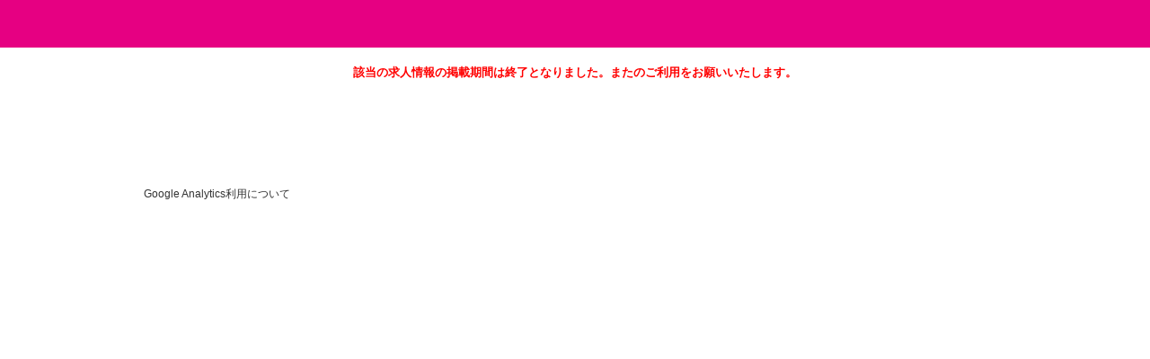

--- FILE ---
content_type: text/html;charset=UTF-8
request_url: https://toki-saiyo.aeonmall.com/job/-/info/detail/M0000025
body_size: 4200
content:
<!DOCTYPE html>

<html class="aui">
    <head>
        <meta charset="utf-8" />
        <meta name="robots" content="noindex,follow" />

        <script src="/js/jquery-1.11.1.min.js?t=20240823123000"></script>
        <script src="/js/viewport.js?t=20240823123000" type="text/javascript"></script>


        
        <div><div>
                <meta
                    http-equiv="Content-Type"
                    content="text/html; charset=UTF-8"
                />

                
                <meta http-equiv="Pragma" content="no-cache" />
                <meta http-equiv="Cache-Control" content="no-cache" />
            </div></div>
        <link href="/css/base_theme/base_theme.css?t=20240823123000" rel="stylesheet" type="text/css" />
        <link href="/css/kyujin_theme/custom.css?t=20240823123000" rel="stylesheet" type="text/css" />
        <link href="/css/job_apply_control/main.css?t=20240823123000" rel="stylesheet" type="text/css" />
        <link href="/css/base_theme/error.css?t=20240823123000" rel="stylesheet" type="text/css" />
        
        <title>求人応募</title>

        
        <script src="/-/top/js/kyujin.js?t=20240823123000"></script>
        <link href="/-/top/css/kyujin.css?t=20240823123000" rel="stylesheet" type="text/css" />


    </head>
    <body>
        
        
    
    <noscript>
        <iframe title="" src="//www.googletagmanager.com/ns.html?id=GTM-MHHTS2" height="0" width="0" style="display:none;visibility:hidden"></iframe>
    </noscript>
    <script>(function(w,d,s,l,i){w[l]=w[l]||[];w[l].push({'gtm.start':new Date().getTime(),event:'gtm.js'});var f=d.getElementsByTagName(s)[0],j=d.createElement(s),dl=l!='dataLayer'?'&l='+l:'';j.async=true;j.src='//www.googletagmanager.com/gtm.js?id='+i+dl;f.parentNode.insertBefore(j,f);})(window,document,'script','dataLayer','GTM-MHHTS2');</script>
    
    <noscript>
        <iframe title="" src="https://www.googletagmanager.com/ns.html?id=GTM-KPX3DMJN" height="0" width="0" style="display:none;visibility:hidden"></iframe>
    </noscript>
    <script>(function(w,d,s,l,i){w[l]=w[l]||[];w[l].push({'gtm.start':new Date().getTime(),event:'gtm.js'});var f=d.getElementsByTagName(s)[0],j=d.createElement(s),dl=l!='dataLayer'?'&l='+l:'';j.async=true;j.src='https://www.googletagmanager.com/gtm.js?id='+i+dl;f.parentNode.insertBefore(j,f);})(window,document,'script','dataLayer','GTM-KPX3DMJN');</script>


        <div class="container-fluid" id="wrapper">
            
            
        
            <div id="content">
                
                <div class="columns-1" id="main-content" role="main"></div>
                    <div class="layout row-fluid">
                        <div class="column column-only span12" id="column-1">
                            <div class="dropzone column-content-only" id="layout-column_column-1">
                                <div class="boundary static static-end borderless job-apply-control-portlet" id="p_p_id">
                                    <div class="borderless-container">
                                        <div class="body">
                                            <div class="pageid" style="height: 53px"></div>
                                            <div class="inner">
                                                
                                                <div class="publish_error alert alert-error">該当の求人情報の掲載期間は終了となりました。またのご利用をお願いいたします。</div>
                                                
                                                
                                            </div>
                                        </div>
                                    </div>
                                </div>
                            </div>
                        </div>
                    </div>
                </div>
            </div> 
            
            <footer>
  <div class="inner">
    <a href="/-/top/analytics.pdf" target="_blank" rel="noopener">Google Analytics利用について</a>
  </div>
</footer>

        
        </div> 
    </body>
</html>


--- FILE ---
content_type: text/css
request_url: https://toki-saiyo.aeonmall.com/-/top/css/kyujin.css?t=20240823123000
body_size: 14629
content:
@charset "UTF-8";
/*===========================================================
[最近の更新]
2021/04/19 headerの余白を修正しました。
===========================================================*/

* {
  font-family: "ヒラギノ角ゴ Pro W3", "Hiragino Kaku Gothic Pro", "メイリオ", "Meiryo", "ＭＳ Ｐゴシック", sans-serif;
}
/*===========================================================
検索結果・募集詳細・応募入力の共通設定
===========================================================*/
/* ページ全体のレイアウト調整 */
@media screen and (max-width: 768px) {
  .inner {
    width: 94% !important;
  }
}

/* 検索結果・○○○の募集詳細にあるh1の設定 */
  /* 背景色 */
.pageid {
  background-color: #E60082;
}
  /* テキスト */
.pageid h1 {
  /* color: #333; */
}
  /* レイアウト調整 */
@media screen and (max-width: 768px) {
  .pageid h1 {
    font-size: 18px;
  }
}

/* 検索結果・募集詳細にある「応募する」ボタン、応募入力にある「入力内容の確認」「この内容で応募する」ボタンの設定 */
  /* 背景色・テキスト */
.button_application {
  background: #E60082;
  /* color: #333; */
  border: none;
}
.button_application:hover {
  /* color: #ccc; */
}
  /* レイアウト調整 */
@media screen and (max-width: 768px) {
  .button_application {
    height: 70px !important;
  }
}

/* 検索結果・応募入力にある「詳細を見る」ボタンの設定 */
  /* 背景色・テキスト */
.button_detail {
  background: #fff;
  border: 2px solid  #E60082;
  color: #E60082;
  font-size: 12px !important;
}
.button_detail:hover {
  color: #E60082;
}
  /* レイアウト調整 */
@media screen and (max-width: 768px) {
  .button_detail {
    font-size: 130% !important;
    height: 70px !important;
    margin: 10px 0 0 0 !important;
  }
  .result_box_cont_02 {
    padding-bottom: 60px;
  }
}

/* 検索結果・応募入力にある応募先電話番号の設定 */
  /* テキスト */
.tell_area p.tell_number,
.tell_area p.tell_number a {
  color: #f74040;
  text-decoration: none;
}

/* 条件のtable(給与・勤務地など)の設定 */
  /* 背景色・テキスト */
.table_style_01 th,
.table_style_02 th {
  background-color: #f1f1f1;
  color: #333;
}
  /* レイアウト調整 */
.table_style_01 th,
.table_style_01 td,
.table_style_02 th,
.table_style_02 td {
  line-height: 1.5;
}
.table_style_01 th,
.table_style_02 th {
  min-width: 36px;
}
.table_style_01 td,
.table_style_02 td {
  min-width: 100px;
}
@media screen and (max-width: 768px) {
  .table_style_01 th,
  .table_style_01 td,
  .table_style_02 th,
  .table_style_02 td {
    padding: 20px 10px;
    font-size: 12px;
    height: 0 !important;
    vertical-align: baseline !important;
  }
}

/* 元からあるパンくずリストの影を消す */
.aui .breadcrumb > li {
  text-shadow: none;
}

/* 条件のレイアウト調整 */
.result_box_tag ul.tag {
  margin-top: 4px !important;
}
.result_box_tag ul.tag li {
  padding: 0.4em;
  margin: 4px;
  color: #a1a1a1 !important;
}
.merit,
.competence,
.treatment {
  color: #a1a1a1 !important;
  font-weight: bold;
  background-color: #fff !important;
  border: 1px solid #a1a1a1 !important;
}

/* 検索結果・応募入力のform_レイアウト調整 */
  /* <label>の左にある緑色の丸を消す */
.circle {
  display: none;
}
@media (max-width: 768px) {
  .whiteBox__ver1 {
    padding: 10px;
  }
  .acord .arrow_down, .mb_acord .arrow_down,
  .acord .arrow_up, .mb_acord .arrow_up {
    width: 10px;
    height: 10px;
    border-top: 2px solid  #333;
    border-right: 2px solid  #333;
  }
  .acord .arrow_down, .mb_acord .arrow_down {
    top: 5px;
  }
  .acord .arrow_up, .mb_acord .arrow_up {
    top: 10px;
  }
  .form_entry_layout .wrap_input .input_label {
    font-size: 24px;
  }
  .wrap_input .input_area .radio,
  .wrap_input .input_area .checkbox,
  .wrap_input .input_area .box label {
    font-size: 18px;
    display: block;
  }
  .wrap_input .input_area p, .wrap_input .input_area span, .btn_box_wrapout span {
    font-size: 18px;
  }
}

/* 一部テキストの調整 */
.aui p, pre, address {
  color: #333;
  font-size: 14px;
}
.tag li {
  font-size: 14px !important;
}

/*===========================================================
検索結果のページ設定
===========================================================*/

/* 「全ての一覧」のテキスト設定 */
  /* テキスト */
h1.search_headline {
  color: #333 !important;
}

/* 求人の検索フォーム_テキスト設定 */
  /* 「検索する」ボタンの背景色、テキストの設定 */
.button_search {
  background: #E60082;
  border: none;
  /* color: #333; */
}
.button_search:hover {
  /* color: #333; */
}
/* 求人の検索フォーム_レイアウト調整 */
.form_entry_layout .box {
  /* margin-top: 14px !important; */
  margin-top: 24px !important;
  margin-right: 24px !important;
}
.form_entry_layout .box:first-child {
  margin-top: 0 !important;
}
.form_entry_layout .box_ttl {
  margin-bottom: 4px !important;
}
@media screen and (max-width: 768px) {
  .form_entry_layout .wrap_input .input_label {
    margin-bottom: 10px;
  }
  .form_entry_layout .box {
    margin-top: 14px !important;
    margin-right: 0 !important;
    padding: 10px 0;
  }
  .wrap_input .input_area .checkbox {
    padding: 10px 0;
  }
  .button_search {
    width: 100% !important;
    padding: 20px 0 !important;
  }
}

/* 求人件数（○○件あり ○○～○○件を表示しています）の「○○件」部分の設定 */
  /* テキスト */
.result_number > span > span {
  color: #E60082;
}

/* 「おすすめ！」求人の設定 */
   /* 背景色・テキスト */
.result_pageid_status2 {
  background-color: #ff9900;
  /* color: #333; */
}

/* 求人原稿の検索結果＿見出しの設定 */
  /* 背景色 */
.result_box_ttl {
  background-color: #f9f7f8;
}
  /* テキスト（標準） */
.result_box_ttl a {
  color: #E60082;
}
  /* テキスト（カーソルホバー） */
.result_box_ttl a:hover {
  color: #E60082;
}
  /* テキスト（アクティブ） */
.result_box_ttl a:active {
  color: #E60082;
}
  /* テキスト（訪問済み） */
.result_box_ttl a:visited {
  color: #E60082;
}
  /* 見出しのレイアウト調整 */
.result_box_ttl {
  height: auto;
  padding: 15px 16px 15px 21px;
}
.result_pageid_ttl {
  float: none;
}
h1.result_pageid_ttl {
  font-size: 15px;
  line-height: 1.5;
}
.result_box_ttl_sub {
  float: none;
  font-size: 18px !important;
  line-height: 1.5;
  text-align: left;
}
p.result_box_ttl_sub {
  width: auto;
  -ms-text-overflow: clip;
  text-overflow: clip;
  white-space: normal;
}
@media screen and (max-width: 768px) {
  .result_box_ttl {
    padding: 10px;
  }
  p.result_box_ttl_sub {
    line-height: 1.5;
  }
}
/* 画像ありの求人＿レイアウト調整 */
@media screen and (max-width: 768px) {
  .result_box_cont_01 .result_box_cont_left {
    margin-bottom: 10px;
  }
}

/*===========================================================
募集詳細の設定
===========================================================*/

/* 募集詳細_「正社員・アルバイト・パート」などステータスの設定 */
  /* 背景色・テキスト */
.pageid_status {
  background-color: #f74040 !important;
  /* color: #333 !important; */
  font-size: 14px;
}

/* 「おすすめ！」求人の設定 */
   /* 背景色・テキスト */
.pageid_status2 {
  background-color: #ff9900 !important;
  /* color: #333 !important; */
  font-size: 14px;
}

/* 求人原稿サブタイトルの設定 */
  /* テキスト */
.lead_area .lead_area_ttl {
  color: #333;
}

/* 画像の枠の設定 */
  /* 黄土色(#c9b793)から変更する */
div.slideshow-container,
a.thumb {
  /* background-color: #f2f2f2; */
}

/* 注目ポイントの設定 */
  /* 見出しの背景色・テキスト */
.appeal_point .wrap_input {
  background-color: #a1a1a1;
}
.appeal_point .wrap_input p {
  /* color: #333; */
  font-size: 16px;
}
  /* 内容の背景色・テキスト */
.appeal_point .wrap_input_item {
  background-color: #f9f7f8;
}
.appeal_point .wrap_input_item p {
  font-size: 14px;
  color: #333;
}

/* お仕事情報・応募情報の設定 */
  /* 見出しの設定 */
.form_entry_head {
  border-bottom: 1px solid  #333;
}
.form_entry_head h2 {
  color: #333 !important;
}
  /* 応募先電話番号_テキスト */
.infoBox .infoBox_area .tell_number_detail,
.infoBox .infoBox_area .tell_number_detail a {
  color: #666;
  text-decoration: none;
}
  /* レイアウト調整 */
.infoBox .infoBox_label {
  width: 25%;
  padding-right: 2%;
  font-size: 110%;
  display: table-cell;
}
div.slideshow-container {
  height: 350px;
  width: 461px;
}
.aui .job-apply-control-portlet div.slideshow img {
  width: 439px;
  height: 327px;
}
ul.thumbs li {
  padding: 0px 0px 10px 10px;
}
.photo_area_detail {
  height: 350px;
}

/*===========================================================
応募入力の設定
===========================================================*/
/* STEPの設定 */
  /* 背景色 */
.step {
  background-color: #E60082;
}
  /* 不要な背景色を透明にする */
.head-line_step,
.head-line_step_inactive {
  background: transparent;
}
  /* 現在のSTEP_テキスト色の設定 */
.head-line_step {
  /* color: #333; */
}
  /* 現在のSTEP_数字の背景色・テキスト色の設定 */
.circle_head {
  background-color: #fff;
}
.circle_head_number p {
  color: #333;
}
  /* 現在のSTEP_三角の色設定 */
.triangle:before,
.triangle:after {
  background-color: #fff;
}
  /* 現在のSTEP以外_テキスト色の設定 */
.head-line_step_inactive {
  color: rgba(255, 255, 255, .6);
}
  /* 現在のSTEP_数字の背景色・テキスト色の設定 */
.circle_head_inactive {
  background-color:rgba(255, 255, 255, .3);
}
.circle_head_number_inactive p {
  color: rgba(255, 255, 255, .6);
}
  /* 現在のSTEP以外_三角の色設定 */
.triangle_inactive:before,
.triangle_inactive:after {
  background-color: rgba(255, 255, 255, .6);
}
  /* 三角のレイアウト調整 */
.triangle:before,
.triangle:after,
.triangle_inactive:before,
.triangle_inactive:after {
  width: 50%;
  height: 2px;
  border: none;
}
.triangle:before,
.triangle_inactive:before {
  transform: rotate(45deg);
  right: 8px;
  top: 14px;
}
.triangle:after,
.triangle_inactive:after {
  transform: rotate(-45deg);
  bottom: 10px;
  right: 8px;
}

/* 応募入力_「正社員・アルバイト・パート」などステータスの設定 */
  /* 背景色・テキスト */
.box_style_01_ttl > div {
  background-color: #f74040 !important;
  /* color: #333; */
  font-size: 14px;
}

/* 入力項目の「必須」の設定 */
  /* 背景色・テキスト */
.badge-important {
  background-color: #E60082 !important;
  /* color: #333 !important; */
  text-shadow: none !important;
}

/* 内容確認_「←戻る」ボタンの設定 */
  /* 背景色・テキスト */
.btn_box .return_left2 {
  background: #f1f1f1;
  color: #333;
  text-shadow: none;
  border: 1px solid  #d7d7d7;
}
.btn_box .return_left2:hover {
  background: #f1f1f1;
  color: #333;
}
  /* レイアウト調整 */
@media screen and (max-width: 768px) {
  .btn_box .return_left2 {
    margin-top: 80px !important;
  }
}

/* 応募完了_「求人情報一覧へ」ボタンの設定 */
  /* 背景色・テキスト */
.button_map {
  background: #f74040;
  border: none;
}
a.btn_01.button_map {
  /* color: #333 !important; */
}
  /* レイアウト調整 */
@media screen and (max-width: 768px) {
  .button_map {
    padding: 20px 0 !important;
    font-size: 18px;
    display: block !important;
  }
}

/* 応募入力_全体のレイアウト調整 */
.box_style_01_catchcopy {
  margin-bottom: 18px !important;
}
.lead_area.no_iamge {
  padding-left: 0;
}
.lead_area.no_iamge .tell_area {
  margin-bottom: 18px;
}
.lead_area_right.no_image {
  width: 280px;
}
@media screen and (max-width: 768px) {
  .lead_area.no_iamge {
    overflow: visible;
  }
  .lead_area_right.no_image {
    width: 100%;
  }
  .lead_area.no_iamge .tell_area {
    width: 100%;
  }
  .lead_area.no_iamge .tell_area .tell {
    font-size: 18px;
  }
}

/*===========================================================
headerの設定
===========================================================*/
/* 元からある余白を消す */
header {
  padding: 0;
}
.aui header h1 {
  margin: 0;
}
/* リンク色 */
header a {
  color: #333 !important;
  text-decoration: none !important;
}

/*===========================================================
footerの設定
===========================================================*/
/* フッターの余白を設定 */
footer {
  padding: 20px 0;
}
/* リンク色・文字色 */
footer a,
footer p {
  color: #333 !important;
}

/*===========================================================
検索結果のフォーム＿アコーディオンのレイアウト調整
===========================================================*/

.acord .arrow_down, .pc_acord .arrow_down,
.acord .arrow_up, .pc_acord .arrow_up {
  border-top: solid 2px #333;
  border-right: solid 2px #333;
  width: 16px;
  height: 16px;
}
.acord .arrow_down, .pc_acord .arrow_down {
  top: 0;
}

@media screen and (max-width: 768px) {
  .form_entry_layout .box {
    padding: 0;
    margin-top: 0 !important;
  }
  .wrap_input .input_area .checkbox {
    padding: 0;
  }
  .form_entry_layout .box_ttl {
    margin-bottom: 0 !important;
  }
  .form_entry_layout .wrap_input .input_label {
    box-sizing: border-box;
  }
  .form_entry_layout .acord .input_label, .form_entry_layout .mb_acord .input_label {
    width: 100%;
  }
}

/*===========================================================
こだわり条件のレイアウト調整
===========================================================*/
.form_entry_layout .box_underline {
  float: none;
}


--- FILE ---
content_type: text/javascript
request_url: https://toki-saiyo.aeonmall.com/js/viewport.js?t=20240823123000
body_size: 1080
content:
'use strict';if(isTablet()&&isHorizontal())document.write('<meta content="width=1000, user-scalable=no" name="viewport" />');else document.write('<meta content="width=480, user-scalable=no" name="viewport" />');function isTablet(){var ua=navigator.userAgent;if(ua.indexOf("Android")>0&&ua.indexOf("Mobile")==-1||ua.indexOf("iPad")>0)return true;return false}function isHorizontal(){return Math.abs(window.orientation)==90}
$(function(){$(window).on("orientationchange",function(){if(!isTablet())return;if(isHorizontal())$("meta[name='viewport']").attr("content","width=1000, user-scalable=no");else $("meta[name='viewport']").attr("content","width=480, user-scalable=no")})});
